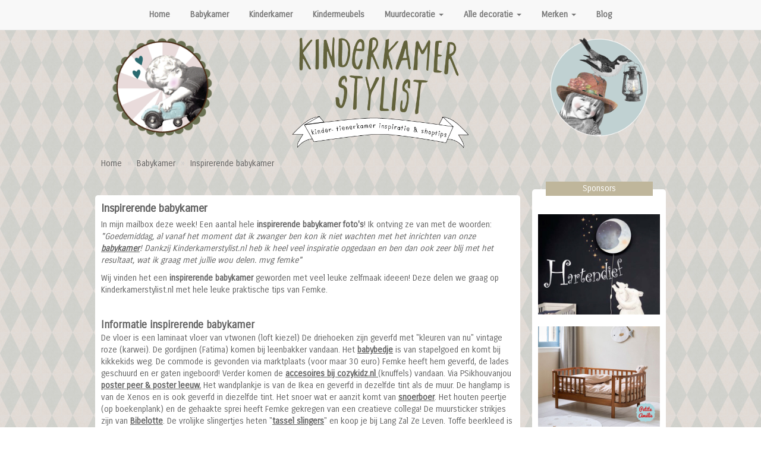

--- FILE ---
content_type: text/html; charset=UTF-8
request_url: https://www.kinderkamerstylist.nl/babykamer/inspirerende-babykamer
body_size: 8811
content:
<!DOCTYPE html>
<html lang="nl" dir="ltr" prefix="content: http://purl.org/rss/1.0/modules/content/  dc: http://purl.org/dc/terms/  foaf: http://xmlns.com/foaf/0.1/  og: http://ogp.me/ns#  rdfs: http://www.w3.org/2000/01/rdf-schema#  schema: http://schema.org/  sioc: http://rdfs.org/sioc/ns#  sioct: http://rdfs.org/sioc/types#  skos: http://www.w3.org/2004/02/skos/core#  xsd: http://www.w3.org/2001/XMLSchema# ">
    <head>
        
        <meta http-equiv="Content-Type" content="text/html; charset=utf-8" />  
        <meta name="viewport" content="width=device-width, initial-scale=1, maximum-scale=5, user-scalable=yes" >   
        
        <meta name="description" content="Kijk mee in deze inspirerende babykamer met veel leuke zelfmaak en budget ideeën! Met linkjes naar de webshops">
        
        <meta name="copyright" content="Copyright Jolien Kadijk Kinderkamerstylist.nl" />
        
        <meta name="referrer" content="origin">
        <!--            
            <meta name="revisit-after" content="1 day" />
        -->
        <meta name="p:domain_verify" content="33be8eea6b90457699e62052838b2d68"/>
        
        <title>Inspirerende babykamer | Kinderkamerstylist</title>
        
        <link rel="canonical" href="https://www.kinderkamerstylist.nl/babykamer/inspirerende-babykamer" />
<link rel="shortlink" href="https://www.kinderkamerstylist.nl/node/785" />
<link rel="revision" href="https://www.kinderkamerstylist.nl/babykamer/inspirerende-babykamer" />
        
        <link rel="stylesheet" media="all" href="/sites/default/files/css/css_rT06N1hzNwWZvlauEGw5ZNFVKBrR23ibx56HC8Lyx4M.css" />

        
<!--[if lte IE 8]>
<script src="/sites/default/files/js/js_VtafjXmRvoUgAzqzYTA3Wrjkx9wcWhjP0G4ZnnqRamA.js"></script>
<![endif]-->
<script src="/core/assets/vendor/modernizr/modernizr.min.js?v=3.3.1"></script>

    
        <link rel="apple-touch-icon" href="apple-touch-icon.png" />
        <link rel="icon" sizes="192x192" href="icon-hires.png" />   
        <link rel="shortcut icon" type="image/x-icon" href="favicon.ico" />
		
			
        <!-- bootstrap -->
                
        
        <!--
            <link href="//maxcdn.bootstrapcdn.com/bootstrap/3.3.2/css/bootstrap.min.css" rel="stylesheet">
            -->
        <link rel="stylesheet" href="//maxcdn.bootstrapcdn.com/bootstrap/3.3.7/css/bootstrap.min.css" integrity="sha384-BVYiiSIFeK1dGmJRAkycuHAHRg32OmUcww7on3RYdg4Va+PmSTsz/K68vbdEjh4u" crossorigin="anonymous">
        <link href='https://fonts.googleapis.com/css?family=Carrois+Gothic' rel='stylesheet' type='text/css'>   
        <link rel="stylesheet" href="/themes/kks/css/style.css">
	
        <meta name="google-site-verification" content="gAg34D6VL-Ceh-FGK_3O0lt8oLcXfwizYoLTvGMeWhI" />
	<meta name="p:domain_verify" content="8053c0a31095712cd0f0b477f757d823"/>
    </head>
    
    <body>
    
                
        <div id="fb-root"></div>
        <script>(function(d, s, id) {
            var js, fjs = d.getElementsByTagName(s)[0];
            if (d.getElementById(id)) return;
                js = d.createElement(s); js.id = id;
                js.src = "//connect.facebook.net/nl_NL/all.js#xfbml=1";
                fjs.parentNode.insertBefore(js, fjs);
            }(document, 'script', 'facebook-jssdk'));
        </script>
        <script src="/themes/kks/js/jquery.min.js"></script>        
        
        
    
        <div id="header-region">
            <nav class="navbar navbar-default navbar-fixed-top" >      
                <div class="navbar-header">
                    <button type="button" class="navbar-toggle collapsed" data-toggle="collapse" data-target="#bs-example-navbar-collapse-1">
                        <span class="sr-only">Toggle navigation</span>
                        <span class="icon-bar"></span>
                        <span class="icon-bar"></span>
                        <span class="icon-bar"></span>
                    </button>                                     
                    <a class="navbar-brand visible-xs" href="#" style="font-size:13px;width:200px;margin-top:-10px;">baby- en kinderkamer inspiratie & shoptips</a>
                </div>  
                <div class="collapse navbar-collapse " id="bs-example-navbar-collapse-1" >
                    <div class="container-fluid navbar-inner" >                    
                          <div>
    <nav role="navigation" aria-labelledby="block-kks-menu-2-menu" id="block-kks-menu-2">
            
  <h2 class="visually-hidden" id="block-kks-menu-2-menu"></h2>
  

        
              <ul class="menu nav navbar-nav">
                      <li>
        <a href="/" title="Home" data-drupal-link-system-path="&lt;front&gt;">Home</a>
                  </li>
                  <li>
        <a href="/babykamer" data-drupal-link-system-path="babykamer">Babykamer</a>
                  </li>
                  <li>
        <a href="/kinderkamer" title="" data-drupal-link-system-path="kinderkamer">Kinderkamer</a>
                  </li>
                  <li>
        <a href="/kindermeubels" data-drupal-link-system-path="node/1426">Kindermeubels</a>
                  </li>
                  <li class="expanded dropdown">
        <a href="/muurdecoratie" class="dropdown-toggle" data-target="#" data-toggle="dropdown">Muurdecoratie <span class="caret"></span></a>
                                  <ul class="menu dropdown-menu">
                      <li>
        <a href="/muurdecoratie" title="behang, muurstickers, posters &amp; kaarten" data-drupal-link-system-path="node/1425">Alle muurdecoratie</a>
                  </li>
                  <li>
        <a href="/kinderkamer-behang" data-drupal-link-system-path="node/1384">Behang</a>
                  </li>
                  <li>
        <a href="/kinderkamer-muurstickers" data-drupal-link-system-path="node/1422">Muurstickers</a>
                  </li>
                  <li>
        <a href="/posters-kaarten" data-drupal-link-system-path="node/1423">Posters &amp; Kaarten</a>
                  </li>
        </ul>
  
            </li>
                  <li class="expanded dropdown">
        <a href="/webshops" class="dropdown-toggle" data-target="#" data-toggle="dropdown">Alle decoratie <span class="caret"></span></a>
                                  <ul class="menu dropdown-menu">
                      <li>
        <a href="/webshops" title="Alle decoratie" data-drupal-link-system-path="webshops">Alle decoratie</a>
                  </li>
                  <li>
        <a href="/kinderkamer-accessoires" data-drupal-link-system-path="node/1374">Accessoires</a>
                  </li>
                  <li>
        <a href="/kinder-beddengoed" data-drupal-link-system-path="node/1383">Beddengoed</a>
                  </li>
                  <li>
        <a href="/kinderkamer-gordijnen" data-drupal-link-system-path="node/1411">Gordijnen</a>
                  </li>
                  <li>
        <a href="/handmade" data-drupal-link-system-path="node/1418">Handmade</a>
                  </li>
                  <li>
        <a href="/kraamcadeau" data-drupal-link-system-path="node/1420">Kraamcadeau</a>
                  </li>
                  <li>
        <a href="/kinderlampen" data-drupal-link-system-path="node/1421">Lampen</a>
                  </li>
                  <li>
        <a href="/speelgoed" data-drupal-link-system-path="node/1424">Speelgoed</a>
                  </li>
                  <li>
        <a href="/kinderkamer-vloerkleed" data-drupal-link-system-path="node/1413">Vloerkleed</a>
                  </li>
        </ul>
  
            </li>
                  <li class="expanded dropdown">
        <a href="/merken" class="dropdown-toggle" data-target="#" data-toggle="dropdown">Merken <span class="caret"></span></a>
                                  <ul class="menu dropdown-menu">
                      <li>
        <a href="/merken" data-drupal-link-system-path="node/607">Alle merken</a>
                  </li>
                  <li>
        <a href="/dutch-dilight" title="Dutch Dilight lampen" data-drupal-link-system-path="taxonomy/term/merk/159">Dutch Dilight</a>
                  </li>
                  <li>
        <a href="/hartendief" title="Hartendief kinderkamer lampen via kinderkamerstylist.nl" data-drupal-link-system-path="taxonomy/term/merk/135">Hartendief</a>
                  </li>
                  <li>
        <a href="/miek-illustreert" title="Miek illustreert posters" data-drupal-link-system-path="taxonomy/term/merk/192">Miek illustreert</a>
                  </li>
        </ul>
  
            </li>
                  <li>
        <a href="/blog" title="Blog Kinderkamerstylist" data-drupal-link-system-path="blog">Blog</a>
                  </li>
        </ul>
  



  </nav>

  </div>

                    </div>
                </div>
            </nav>
        </div>
        
        <!-- 
            menu bovenaan vastgezet: 
                - navbar-static-top vervangen door navbar-fixed-top
                - style="padding-top:62px;"
            menu bovenaan niet vast: 
                - navbar-static-top
                - style weghalen
        -->

        
        
        <div class="center-block" id="main-block" style="padding-top:62px;">
            <div class="container-fluid" style="max-width:980px;width:100%;">
                <div class="row">
                    <!-- header met menu -->
                    <div class="col-md-12">
                         <div class="container-fluid nopadding">
                            <div class="row">
                                <div class="col-xs-5 col-sm-5 col-md-3 ">
                                    <img nopin="true" class="img-responsive center-block" style="width:170px;" src="/themes/kks/images/jongen_200.png">
                                </div>
                                <div class="hidden-xs hidden-sm col-xs-7 col-sm-7 col-md-6 text-center">
                                    <a href="/"><img nopin="true" class="img-responsive center-block" style="width:300px;margin-top:0px;" src="/themes/kks/images/babykamer-en-kinderkamer-inspiratie-tips-en-ideeen.png" title="babykamer en kinderkamer inspiratie tips en ideeen" alt="babykamer-en-kinderkamer-inspiratie-tips-en-ideeen"></a>
                                </div>
                                <div class="hidden-md hidden-lg col-xs-7 col-sm-7 text-center">
                                    <a href="/"><img nopin="true" class="img-responsive center-block" style="width:300px;margin-top:0px;" src="/themes/kks/images/babykamer-en-kinderkamer-inspiratie-tips-en-ideeen2.png" title="babykamer en kinderkamer inspiratie tips en ideeen" alt="babykamer-en-kinderkamer-inspiratie-tips-en-ideeen"></a>
                                </div>                            
                                <div class="hidden-xs hidden-sm col-md-3 text-center">
                                    <img nopin="true" class="img-responsive center-block" style="width:170px;" src="/themes/kks/images/meisje2_200.png">
                                </div>
                            </div>
                            <div class="row">
                                <div class="col-xs-12 col-md-12">                                                                        
                                </div>
                            </div>
                        </div>
                    </div>
                </div>
                <div class="row" >
                    <div class="col-md-12">                    
                          <div>
    


<section id="block-kks-breadcrumbs" class="clearfix" style="margin-bottom:20px !important;">        
                <div class="block-block-kks-breadcrumbs" id="block-block-kks-breadcrumbs">
                                        
                    <div class="blockcontent" >
                                                    

  <ol class="breadcrumb">
          <li >
                  <a href="/">Home</a>
              </li>
          <li >
                  <a href="/babykamer">Babykamer</a>
              </li>
          <li >
                  Inspirerende babykamer
              </li>
      </ol>


                                            </div>
                </div>
</section>

  </div>
                        
                    </div>
                </div>
                
                
                <!-- <script src="/themes/kks/js/bootstrap.min.js"></script>                -->
                <!-- Latest compiled and minified JavaScript -->
                <script src="//maxcdn.bootstrapcdn.com/bootstrap/3.3.7/js/bootstrap.min.js" integrity="sha384-Tc5IQib027qvyjSMfHjOMaLkfuWVxZxUPnCJA7l2mCWNIpG9mGCD8wGNIcPD7Txa" crossorigin="anonymous"></script>

                <div class="row" >
                    <div class="col-md-9 padding-small">                        
                        <div>                            
                             <div class="container-fluid">
                                <div class="row contenttop">     
                                      <div>
    <div data-drupal-messages-fallback class="hidden"></div>

  </div>

                                    
                                </div>
                            </div>                            
                        </div>
                        <div>
                             <div class="container-fluid">
                                <div class="row">     
                                      <div>
    


<section id="block-kks-content" class="block clearfix" style="margin-bottom:20px !important;">        
                <div class="block-block-kks-content" id="block-block-kks-content">
                                        
                    <div class="blockcontent" >
                                                    
<article data-history-node-id="785" role="article" about="/babykamer/inspirerende-babykamer" class="babykamer full clearfix">

    
    
         
            <h1  data-history-node-id="785" role="article" about="/babykamer/inspirerende-babykamer" class="babykamer full clearfix nodetitle" >
                <a href="/babykamer/inspirerende-babykamer" rel="bookmark"><span>Inspirerende babykamer</span>
</a>            
                <div  data-history-node-id="785" role="article" about="/babykamer/inspirerende-babykamer" class="babykamer full clearfix nodetitle dateblog">       
                                                        </div>
            </h1>
            
  
    

    
     
            
    <div class="not_logged_in content">
            
            <div><p>In mijn mailbox deze week! Een aantal hele <strong>inspirerende babykamer foto's</strong>! Ik ontving ze van met de woorden: <em>"Goedemiddag, al vanaf het moment dat ik zwanger ben kon ik niet wachten met het inrichten van onze <a href="/babykamer" target="_blank" title="babykamer">babykamer</a>! Dankzij Kinderkamerstylist.nl heb ik heel veel inspiratie opgedaan en ben dan ook zeer blij met het resultaat, wat ik graag met jullie wou delen. mvg femke"&nbsp;</em></p>
<p>Wij vinden het een <strong>inspirerende babykamer</strong> geworden met veel leuke zelfmaak ideeen! Deze delen we graag op Kinderkamerstylist.nl met hele leuke praktische tips van Femke.</p>
<p>&nbsp;</p>
<h2>Informatie inspirerende babykamer</h2>
<p>De vloer is een laminaat vloer van vtwonen (loft kiezel) De driehoeken zijn geverfd met "kleuren van nu" vintage roze (karwei). De gordijnen (Fatima) komen bij leenbakker vandaan. Het <a href="http://www.kikkekids.nl/categorie/11/babykamer/0" target="_blank" title="Babybed in babykamer">babybedje</a> is van stapelgoed en komt bij kikkekids weg. De commode is gevonden via marktplaats (voor maar 30 euro) Femke heeft hem geverfd, de lades geschuurd en er gaten ingeboord! Verder komen de <a href="http://www.cozykidz.nl/c-2421914/poppen-knuffels/" target="_blank" title="babykamer inspiratie via kinderkamerstylist.nl">accesoires bij cozykidz.nl </a>(knuffels) vandaan. Via PSikhouvanjou <a href="https://www.psikhouvanjou.nl/posters-kinderkamer?acc=1679091c5a880faf6fb5e6087eb1b2dc" target="_blank" title="Posters PSikhouvanjou">poster peer &amp; poster leeuw.</a> Het wandplankje is van de Ikea en geverfd in dezelfde tint als de muur. De hanglamp is van de Xenos en is ook geverfd in diezelfde tint. Het snoer wat er aanzit komt van <a href="http://www.snoerboer.nl/strijkijzersnoer.html" target="_blank" title="Babykamer idee maak eigen lamp">snoerboer</a>. Het houten peertje (op boekenplank) en de gehaakte sprei heeft Femke gekregen van een creatieve collega! De muursticker strikjes zijn van <a href="https://www.bibelotte.nl/c-3216215/muurstickers/" target="_blank" title="Bibelotte muurstickers">Bibelotte</a>. De vrolijke slingertjes heten "<a href="http://www.langzalzeleven.com/c-1394855/slingers/" target="_blank" title="Tassel slinger babykamer decoratie">tassel slingers</a>" en koop je bij Lang Zal Ze Leven. Toffe beerkleed is van <a href="https://roxymarj.com" target="_blank" title="RoxyMarj via kinderkamerstylist.nl">RoxyMarj</a>.</p>
</div>
       
                    <div class="text-center">
                            <img class="auto-show-image" src="https://www.kinderkamerstylist.nl/sites/default/files/Ideeen-babykamer-via-Kinderkamerstylist.nl_.jpg"> <br/>     
                            <img class="auto-show-image" src="https://www.kinderkamerstylist.nl/sites/default/files/Decoratie-babykamer.jpg"> <br/>     
                            <img class="auto-show-image" src="https://www.kinderkamerstylist.nl/sites/default/files/Knuffels-babykamer.jpg"> <br/>     
                            <img class="auto-show-image" src="https://www.kinderkamerstylist.nl/sites/default/files/Gordijnen-babykamer.jpg"> <br/>     
                            <img class="auto-show-image" src="https://www.kinderkamerstylist.nl/sites/default/files/Ideeen-babykamer-via-Kinderkamerstylist.jpg"> <br/>     
                            <img class="auto-show-image" src="https://www.kinderkamerstylist.nl/sites/default/files/Gordijnen-inspiratie-babykamer.jpg"> <br/>     
                
            </div>
                      
                                  
            
        <div class=tags>                
            
            
            

																													Inspirerende babykamer
														&nbsp;&nbsp;&nbsp;&nbsp;&nbsp;&nbsp;
			        </div>        
                
        
        <div>
                    </div>
    </div>
    
    
</article>

  <!-- 
    class titel: nodetitle 
    als webshop dan 3 naast elkaar tonen
    bij blog ook datum tonen

    geen edit icon meer
  
    reacties tonen
    reactielink tonen
  
    terms (tags) tonen
  
    knop naar boven (over tekst laten flowen)
  -->     
    
                                            </div>
                </div>
</section>

  </div>

                                </div>
                            </div>                            
                        </div>
                        <div>
                            
                             <div class="container-fluid">
                                <div class="row">     
                                      <div>
    


<section class="views-element-container block clearfix" id="block-views-block-reclameblok-rechtsboven-block-2" style="margin-bottom:20px !important;">        
                <div class="block-block-views-block-reclameblok-rechtsboven-block-2" id="block-block-views-block-reclameblok-rechtsboven-block-2">
                                        
                    <div class="blockcontent" >
                                                    <div><div class="js-view-dom-id-a3c99fb2d7b62053ddf75e27b669a2b44f0e4a70acd63309c9cf6035f005e769">
  
  
  

  
  
  

    

  
  

  
  
</div>
</div>

                                            </div>
                </div>
</section>



<section class="views-element-container block clearfix" id="block-views-block-reclameblok-rechtsboven-block-5" style="margin-bottom:20px !important;">        
                <div class="block-block-views-block-reclameblok-rechtsboven-block-5" id="block-block-views-block-reclameblok-rechtsboven-block-5">
                                        
                    <div class="blockcontent" >
                                                    <div><div class="js-view-dom-id-5e7aac6d7eb362db5ff863c70edcb6a9e53c0df4468de0a474eb761d7c14ef1a">
  
  
  

  
  
  

    

  
  

  
  
</div>
</div>

                                            </div>
                </div>
</section>

  </div>

                                </div>
                            </div>                            
                        </div>
                    </div>
                    <div class="col-md-3 padding-small sidebar-right">
                          <div>
    


<section class="views-element-container block clearfix" id="block-views-block-reclameblok-rechtsboven-block-1" style="margin-bottom:20px !important;">        
                <div class="block-block-views-block-reclameblok-rechtsboven-block-1" id="block-block-views-block-reclameblok-rechtsboven-block-1">
                                            <div class="text-center" style="top:-23px !important;position:relative;">
                            <!-- <h2 class="block-title">Sponsors</h2> -->
                            <span style="width:180px;margin: 0 auto;padding:2px;background-color:#bfb69b;color:white;display:block;">
                                Sponsors
                            </span>
                        </div>
                                        
                    <div class="blockcontent"  style="margin-top:-12px;" >
                                                    <div><div class="js-view-dom-id-31a696e93bb5bdb5d51fbb7659bdb7a84528b50a6bf4ee4392fa39758f0ba524">
  
  
  

  
  
  

      <div class="views-row"><div class="views-field views-field-upload"><div class="field-content"><a href="https://www.hartendief.com/nl/" target="_blank"><img nopin="true" class="reclame-image" src="/sites/default/files/2022-01/Hartendief-lamp-kinderkamer.jpg"></a></div></div></div>
    <div class="views-row"><div class="views-field views-field-upload"><div class="field-content"><a href="https://www.petiteamelie.nl/" target="_blank"><img nopin="true" class="reclame-image" src="/sites/default/files/2024-07/Peuterbed-Petite-Amelie.jpg"></a></div></div></div>

    

  
  

  
  
</div>
</div>

                                            </div>
                </div>
</section>



<section id="block-kks-block-76" class="block clearfix" style="margin-bottom:20px !important;">        
                <div class="block-block-kks-block-76" id="block-block-kks-block-76">
                                            <div class="text-center" style="top:-23px !important;position:relative;">
                            <!-- <h2 class="block-title">Social Media</h2> -->
                            <span style="width:180px;margin: 0 auto;padding:2px;background-color:#bfb69b;color:white;display:block;">
                                Social Media
                            </span>
                        </div>
                                        
                    <div class="blockcontent"  style="margin-top:-12px;" >
                                                    
            <div><p style="text-align: center;"><a href="https://www.facebook.com/kinderkamerstylist.nl" target="_blank" title="Facebook Kinderkamerstylist"><img alt="Kinderkamerstylist Facebook" data-entity-type="file" data-entity-uuid="60634e51-fa5d-4ad2-8fd8-9adfb67bd7b2" height="31" src="/sites/default/files/inline-images/kinderkamerstylist%20facebook.png" style="margin: 1px;" width="31" /></a><a href="http://instagram.com/kinderkamerstylist" style="line-height: 20.4px; color: #0062a0; text-decoration: underline;" target="_blank" title="Instagram Kinderkamerstylist"><img alt="Kinderkamerstylist Instagram" data-entity-type="file" data-entity-uuid="4ba1b52c-0b0b-493e-a4bb-3c1c7bdaf3ab" height="31" src="/sites/default/files/inline-images/kinderkamerstylist%20instagram.png" style="margin: 1px;" width="31" /></a><a href="http://www.pinterest.com/Kidsroom/" style="line-height: 20.4px; color: #0062a0; text-decoration: underline;" target="_blank" title="Pinterest Kinderkamerstylist"><img alt="Kinderkamer Pinterest" data-entity-type="file" data-entity-uuid="e2f649cd-39bc-4e5c-b72d-b524df13f802" height="31" src="/sites/default/files/inline-images/kinderkamer%20pinterest.png" style="margin: 1px;" width="31" /></a></p>
</div>
      
                                            </div>
                </div>
</section>



<section class="search-block-form block clearfix" data-drupal-selector="search-block-form" id="block-kks-search-1" role="search" style="margin-bottom:20px !important;">        
                <div class="block-block-kks-search-1" id="block-block-kks-search-1">
                                            <div class="text-center" style="top:-23px !important;position:relative;">
                            <!-- <h2 class="block-title">Wat zoek je</h2> -->
                            <span style="width:180px;margin: 0 auto;padding:2px;background-color:#bfb69b;color:white;display:block;">
                                Wat zoek je
                            </span>
                        </div>
                                        
                    <div class="blockcontent"  style="margin-top:-12px;" >
                                                    <form action="/search/node" method="get" id="search-block-form" accept-charset="UTF-8">
  <div class="js-form-item form-item js-form-type-search form-item-keys js-form-item-keys form-no-label">
      <label for="edit-keys" class="visually-hidden">Zoeken</label>
        <input title="Geef de woorden op waarnaar u wilt zoeken." data-drupal-selector="edit-keys" type="search" id="edit-keys" name="keys" value="" size="15" maxlength="128" class="form-search" />

        </div>
  <details id="captcha" class="captcha js-form-wrapper form-wrapper" open="open">
  <summary role="button" aria-controls="captcha" aria-expanded="true" aria-pressed="true">CAPTCHA</summary>
  This question is for testing whether or not you are a human visitor and to prevent automated spam submissions.
  <input data-drupal-selector="edit-captcha-sid" type="hidden" name="captcha_sid" value="5820243" />
<input data-drupal-selector="edit-captcha-token" type="hidden" name="captcha_token" value="4OHFdIb66tZ4cUTyGIdmx5t6hQcc4ggOwHK1BvfpCaY" />
<div class="js-form-item form-item js-form-type-textfield form-item-captcha-response js-form-item-captcha-response">
      <label for="edit-captcha-response" class="js-form-required form-required">Rekenvraag</label>
        <span class="field-prefix">6 + 7 =</span>
      <input autocomplete="off" data-drupal-selector="edit-captcha-response" aria-describedby="edit-captcha-response--description" type="text" id="edit-captcha-response" name="captcha_response" value="" size="4" maxlength="2" class="form-text required" required="required" aria-required="true" />

            <div id="edit-captcha-response--description" class="description">
      Los deze eenvoudige rekenoefening op en voer het resultaat in. Bijvoorbeeld: voor 1+3, voer 4 in.
    </div>
  </div>

  
</details>

<div data-drupal-selector="edit-actions" class="form-actions js-form-wrapper form-wrapper" id="edit-actions"><input data-drupal-selector="edit-submit" type="submit" id="edit-submit" value="Zoeken" class="button js-form-submit form-submit" />
</div>

</form>

                                            </div>
                </div>
</section>



<section class="views-element-container block clearfix" id="block-views-block-reclameblok-rechtsboven-block-3" style="margin-bottom:20px !important;">        
                <div class="block-block-views-block-reclameblok-rechtsboven-block-3" id="block-block-views-block-reclameblok-rechtsboven-block-3">
                                            <div class="text-center" style="top:-23px !important;position:relative;">
                            <!-- <h2 class="block-title">Sponsors</h2> -->
                            <span style="width:180px;margin: 0 auto;padding:2px;background-color:#bfb69b;color:white;display:block;">
                                Sponsors
                            </span>
                        </div>
                                        
                    <div class="blockcontent"  style="margin-top:-12px;" >
                                                    <div><div class="js-view-dom-id-43ed378ee54741632fcdbf78049785ba6ab2ccb8cdaae1d48a4c291d0a689706">
  
  
  

  
  
  

      <div class="views-row"><div class="views-field views-field-upload"><div class="field-content"><a href="/kleuren-kinderkamer" target="_blank"><img nopin="true" class="reclame-image" src="/sites/default/files/2025-10/FLEXA-Samenwerking-Kinderkamerstylist.nl_.jpg"></a></div></div></div>

    

  
  

  
  
</div>
</div>

                                            </div>
                </div>
</section>



<section id="block-producten" class="block clearfix" style="margin-bottom:20px !important;">        
                <div class="block-block-producten" id="block-block-producten">
                                            <div class="text-center" style="top:-23px !important;position:relative;">
                            <!-- <h2 class="block-title">Producten</h2> -->
                            <span style="width:180px;margin: 0 auto;padding:2px;background-color:#bfb69b;color:white;display:block;">
                                Producten
                            </span>
                        </div>
                                        
                    <div class="blockcontent"  style="margin-top:-12px;" >
                                                    
            <div><p class="text-align-center"><strong><a href="/kinderkamer-accessoires" title="Kinderkamer accessoires">Accessoires</a> <a href="/kinder-beddengoed">Beddengoed</a> <a href="/kinderkamer-behang">Behang</a> <a href="/commode" title="Commode">Commode</a> <a href="/kinderkamer-gordijnen">Gordijnen</a> <a href="/handmade" title="Handmade">Handmade</a> <a href="/kinderlampen">Kinderlampen</a> <a href="/kast" title="Kast">Kast</a> <a href="/kinderbed" title="Kinderbed">Kinderbed</a> <a href="/kindermeubels">Kindermeubels</a> <a href="/kraamcadeau" title="Kraamcadeau">Kraamcadeau</a> <a href="/ledikant" title="Ledikant">Ledikant</a> <a href="/muurdecoratie" title="Muurdecoratie">Muurdecoratie</a> <a href="/kinderkamer-muurstickers">Muurstickers</a> <a href="/posters-kaarten" title="Posters &amp; Kaarten">Poster &amp; kaarten</a> <a href="/speelgoed" title="Speelgoed">Speelgoed</a> <a href="/speelgoedkist" title="Speelgoedkist">Speelgoedkist</a> <a href="/kinderkamer-vloerkleed" title="Vloerkleed">Vloerkleed</a> <a href="/wandplank" title="Wandplank">Wandplank</a> <a href="/wieg" title="Wieg">Wieg</a></strong></p>
</div>
      
                                            </div>
                </div>
</section>



<section id="block-meerinspiratie" class="block clearfix" style="margin-bottom:20px !important;">        
                <div class="block-block-meerinspiratie" id="block-block-meerinspiratie">
                                            <div class="text-center" style="top:-23px !important;position:relative;">
                            <!-- <h2 class="block-title">Meer inspiratie</h2> -->
                            <span style="width:180px;margin: 0 auto;padding:2px;background-color:#bfb69b;color:white;display:block;">
                                Meer inspiratie
                            </span>
                        </div>
                                        
                    <div class="blockcontent"  style="margin-top:-12px;" >
                                                    
            <div><p><a href="/download">Download</a>  <a href="/jongenskamer">Jongenskamer</a>  <a href="/meisjeskamer">Meisjeskamer</a>  <a href="/opruimen">Opruimen</a>  <a href="/speelhoek">Speelhoek</a>  <a href="/thema-kinderkamer">Thema-kinderkamer</a>  <a href="/vloer">Vloer</a>  <a href="/winactie">Winactie</a>  <a href="/zelfmaken">Zelfmaken</a>  <a href="/tienerkamer">Tienerkamer</a></p>
</div>
      
                                            </div>
                </div>
</section>

  </div>

                    </div>
                </div>
                <div class="row">
                    <div class="col-md-12 text-center">
                          <div>
    


<section id="block-footermenu" class="block clearfix" style="margin-bottom:20px !important;">        
                <div class="block-block-footermenu" id="block-block-footermenu">
                                        
                    <div class="blockcontent" >
                                                    
            <div><p>© Kinderkamerstylist 2025 | <a href="/kinderkamer-advies">Advies</a> | <a href="/kleuren-kinderkamer">Kleuren</a> | <a href="/kinderkamer-stappenplan">Stappenplan</a> | <a href="/over-de-kinderkamerstylist">Wie is</a> | <a href="/berichten">Berichten</a> | <a href="/in-de-media">In de media</a> | <a href="/webshops-info">Webshops info</a> | <a href="/brands-info">Brands info</a> | <a href="/voorwaarden">Voorwaarden</a> | <a href="/contactgegevens">Contact</a></p>
</div>
      
                                            </div>
                </div>
</section>

  </div>

                    </div>
                </div>                                             
            </div>                          
        </div>
        

           

        <script type="application/json" data-drupal-selector="drupal-settings-json">{"path":{"baseUrl":"\/","scriptPath":null,"pathPrefix":"","currentPath":"node\/785","currentPathIsAdmin":false,"isFront":false,"currentLanguage":"nl"},"pluralDelimiter":"\u0003","suppressDeprecationErrors":true,"ajaxTrustedUrl":{"\/search\/node":true},"user":{"uid":0,"permissionsHash":"c3a10eb7fe44e066fb734063d117575e133f7becbaec27bedeeec7b372bace91"}}</script>
<script src="/sites/default/files/js/js_eMiNcnJNuwcVoxwR-J45StBk-zm49nADnw6l0C-KK_c.js"></script>

        <a href="#" class="button scrollToTop"><i class="fa fa-angle-double-up fa-3x" aria-hidden="true"></i></a>
        
        

        <script>
            (function(i,s,o,g,r,a,m){i['GoogleAnalyticsObject']=r;i[r]=i[r]||function(){
            (i[r].q=i[r].q||[]).push(arguments)},i[r].l=1*new Date();a=s.createElement(o),
            m=s.getElementsByTagName(o)[0];a.async=1;a.src=g;m.parentNode.insertBefore(a,m)
            })(window,document,'script','https://www.google-analytics.com/analytics.js','ga');

            ga('create', 'UA-17101656-1', 'auto');
            ga('send', 'pageview');
        </script>
        <script>
            $(document).ready(function()
                {   

                    $.expr[':'].external = function (a) {
                        var PATTERN_FOR_EXTERNAL_URLS = /^(\w+:)?\/\//;
                        var href = $(a).attr('href');
                        return href !== undefined && href.search(PATTERN_FOR_EXTERNAL_URLS) !== -1;
                    };

                    $.expr[':'].internal = function (a) {
                        return $(a).attr('href') !== undefined && !$.expr[':'].external(a);
                    };

                    $('a:external').click(function() {
                        // console.log("Click",$(this).find("img").attr('alt'),$(this).attr('href'));

                        var parser = document.createElement('a');
                        parser.href = $(this).attr('href');
                        // console.log(parser.hostname);

                        var url = window.location.href;
                        url = url.split("/");
                        // console.log(url[3]); 

                        var positie = '';
                        if(typeof($(this).data("positie")) != "undefined" && $(this).data("positie") !== null) {
                            positie = $(this).data("positie");
                        }
                        console.log (positie);

                        // parser.hostname; // => "example.com"
                        // parser.pathname; // => "/pathname/"

                          (function(i,s,o,g,r,a,m){i['GoogleAnalyticsObject']=r;i[r]=i[r]||function(){
                          (i[r].q=i[r].q||[]).push(arguments)},i[r].l=1*new Date();a=s.createElement(o),
                          m=s.getElementsByTagName(o)[0];a.async=1;a.src=g;m.parentNode.insertBefore(a,m)
                          })(window,document,'script','//www.google-analytics.com/analytics.js','ga');

                        ga('send', 'event', 'Outbound links', 'Click', $(this).attr('href'), {  
                            'dimension1':  url[3],  
                            'dimension2':  window.location.pathname,  
                            'dimension3':  positie,
                            'dimension4':  parser.hostname,  
                            'dimension5':  $(this).attr('href'),  
                            'metric1': 1});
                    });
                    
                    $(window).scroll(function(){
                        if ($(this).scrollTop() > 100) {
                                $('.scrollToTop').fadeIn();
                        } else {
                                $('.scrollToTop').fadeOut();
                        }
                    });

                    //Click event to scroll to top
                    $('.scrollToTop').click(function(){
                            $('html, body').animate({scrollTop : 0},800);
                            return false;
                    });
                    
                    /* block class toevoegen aan zoek resultaat pagina */
                    $('div.blockcontent:has(form#search-form)').addClass('block');
                   
                    $('#custom-favoriete-webshops-div').load('favoriete-webshops');                   
                });
        </script>           

        <!-- script voor pin it knop -->
        <script async type="text/javascript" src="https://assets.pinterest.com/js/pinit.js" data-pin-hover="true"></script>

    </body>
</html>
<link rel="stylesheet" href="//maxcdn.bootstrapcdn.com/font-awesome/4.3.0/css/font-awesome.min.css">